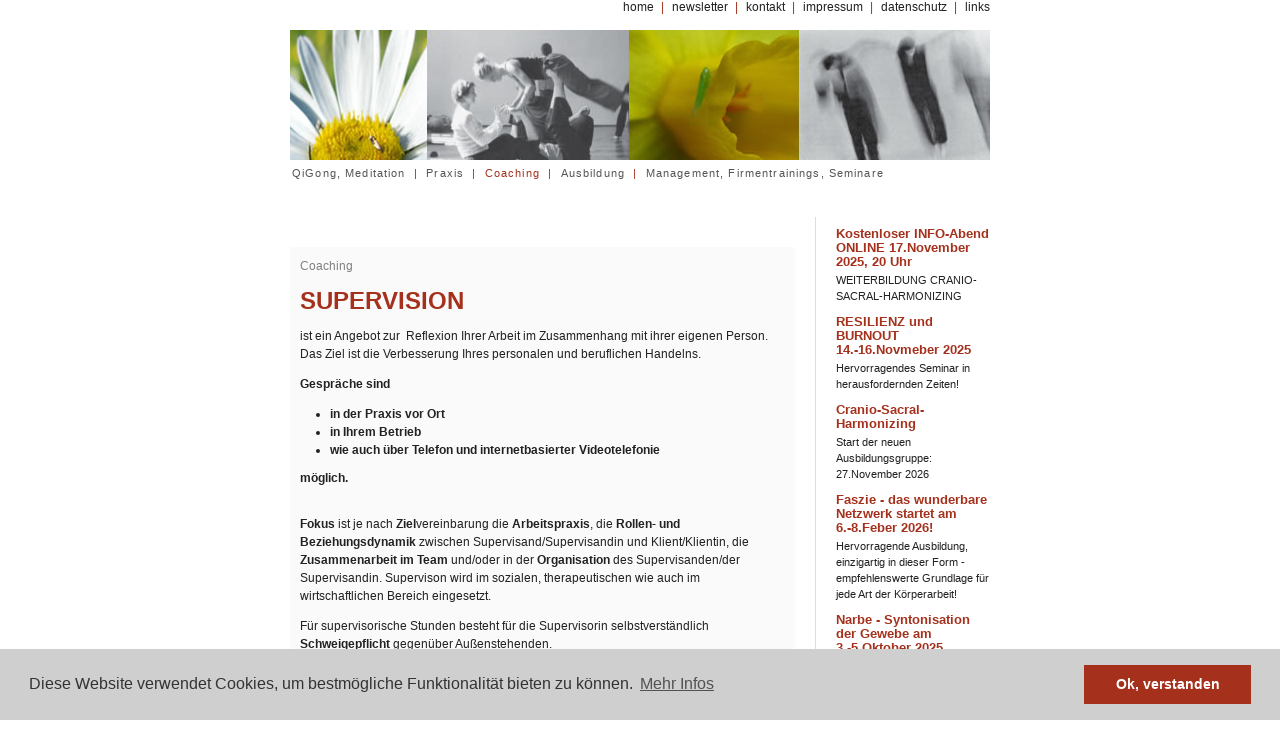

--- FILE ---
content_type: text/html; charset=utf-8
request_url: https://www.anjabader.at/Innsbruck/supervision_a195
body_size: 4435
content:
<!DOCTYPE html PUBLIC "-//W3C//DTD XHTML 1.0 Transitional//EN"
        "http://www.w3.org/TR/xhtml1/DTD/xhtml1-transitional.dtd">
<html xmlns="http://www.w3.org/1999/xhtml" xml:lang="en" lang="de">
<head>

    <meta http-equiv="Content-Type" content="text/html; charset=utf-8" />
    <meta name="title" content="Anja Bader | SUPERVISION" />
<meta name="description" content="Anja Bader | SUPERVISION | " />
<meta name="keywords" content="Anja Bader, SUPERVISION, Coaching, Innsbruck" />
<meta name="robots" content="index, follow" />
<meta name="language" content="de" />

    <title>Anja Bader | SUPERVISION</title>

    <link rel="alternate" type="application/rss+xml" title="Alle Kurse von Anja Bader" href="https://www.anjabader.at/rss.xml" />
    <link rel="shortcut icon" href="/favicon.ico"/>

    <!--[if lte IE 7]>
    <link href="/css/patches/patch_central.css" rel="stylesheet" type="text/css"/>
    <![endif]-->
    <link rel="stylesheet" type="text/css"
          href="//cdnjs.cloudflare.com/ajax/libs/cookieconsent2/3.0.3/cookieconsent.min.css"/>
<link rel="stylesheet" type="text/css" media="screen" href="/css/central20080408.css" />
</head>
<body>
<div id='page_margins'>
    <div id='page'>
        <div id='header'>
            <div id='topnav'>
                <!-- start: skip link navigation -->
                <a class="skip" href="#navigation" title="skip link">Zur Navigation
                    springen</a><span class="hideme">.</span>
                <a class="skip" href="#content" title="skip link">Zum Inhalt springen</a><span
                        class="hideme">.</span>
                <!-- end: skip link navigation -->
                <a href="/">home</a><span class='sep'>|</span>
                <a href="/newsletter">newsletter</a><span class='sep'>|</span>
                <a href="/kontakt">kontakt</a><span class='sep'>|</span>
                <a href="/impressum">impressum</a><span class='sep'>|</span>
                <a href="/datenschutz">datenschutz</a><span class='sep'>|</span>
                <a href="/links">links</a>

            </div>
            <img alt="Anja Bader dimension Leben" src="/images/kopf.jpg" />        </div>

        <div id='nav'>
            <a id="navigation" name="navigation"></a>
            <div id='nav_main'>
                										<a title="Wöchentliche Kurse, Vorträge und hervorragende Seminare! " href="/qigong">QiGong, Meditation</a>								&nbsp;|&nbsp;
									<a title="" href="/osteopathie">Praxis</a>								&nbsp;|&nbsp;
									<a title="für EinzelunternehmerInnen, Teams und Organisationen" class="active" href="/tanz">Coaching</a>								&nbsp;|&nbsp;
									<a title="Alle Seminare zeichnen sich durch eine inspirierende Synthese von osteopathischer Medizin, ganzheitlicher Psychologie und östlicher Energiearbeit." href="/ausbildung_weiterbildung">Ausbildung</a>								&nbsp;|&nbsp;
									<a title="Das Programm richtet sich an Firmen, Institutionen und Organisationen sowie an Einzelpersonen und/oder deren Teams.
Gerne stehe ich für einen individuellen Beratungsgstermin  zur Verfügung." href="/gesundheitstage">Management, Firmentrainings, Seminare </a>				            </div>
        </div>

        <div id='main'>
            <div id="col1">
                <div id="col1_content" class="clearfix"><a id="content" name="content"></a>
                      <div class='kurs'>
    <p class='category'>Coaching</p>
    <h1>SUPERVISION</h1>
  
    <p class='subtitle'></p>
    <p class='intro'><p>ist ein Angebot zur&nbsp; Reflexion Ihrer Arbeit im Zusammenhang mit ihrer eigenen Person. Das Ziel ist die Verbesserung Ihres personalen und beruflichen Handelns.</p><p><strong>Gespr&auml;che sind<br /></strong></p><ul><li><strong>in der Praxis vor Ort</strong></li><li><strong>in Ihrem Betrieb</strong></li><li><strong>wie auch &uuml;ber Telefon und internetbasierter Videotelefonie <br /></strong></li></ul><strong>m&ouml;glich.</strong><p>&nbsp;</p></p>
    <p class='intro'><p> <strong>Fokus</strong> ist je nach <strong>Ziel</strong>vereinbarung die<strong> Arbeitspraxis</strong>, die <strong>Rollen- und  Beziehungsdynamik</strong> zwischen Supervisand/Supervisandin und Klient/Klientin, die <strong>Zusammenarbeit im  Team</strong> und/oder in der <strong>Organisation</strong> des Supervisanden/der Supervisandin. Supervison wird im sozialen, therapeutischen wie auch im wirtschaftlichen Bereich eingesetzt.</p><p>F&uuml;r supervisorische Stunden besteht f&uuml;r die Supervisorin selbstverst&auml;ndlich <strong>Schweigepflicht</strong> gegen&uuml;ber Au&szlig;enstehenden.</p>Das Angebot richtet sich an <strong>Einzelpersonen und Teams</strong>, EinzelunternehmerInnen, MitarbeiterInnen und F&uuml;rhungskr&auml;fte.</p>
    <br class='clearfloat' />
    <p class='location'>
			Individuelle Terminvereinbarung, Bader Institut Praxis -  Heiliggeiststraße 11, 6020 Innsbruck T: 0699 104 701 07 <br />
	
			1 Eh (45 Minuten) a 140 Euro für Einzelpersonen bzw. Privatpersonen, a 185 - 240 Euro für Führungskräfte, Teams bzw. nach Vereinbarung (Kosten excl. USt) <br />
		
			Beginn: 03.01.00 <br />
		</p>
        		      	<input value="Anmelden" type="button" onclick="document.location.href='/anmeldung/195';" />	    	  </div>                </div>
                <div id="ie_clearing">&nbsp;</div>
            </div>
            <div id="col3">
                <div id="col3_content" class="clearfix">
                    		
		<h5><a href='https://www.anjabader.at/ONLINE/infoabend-cranio-sacral-harmonizing-2026-28_a295'>Kostenloser INFO-Abend ONLINE 17.November 2025, 20 Uhr</a></h5>
		<p><a href='https://www.anjabader.at/ONLINE/infoabend-cranio-sacral-harmonizing-2026-28_a295'>WEITERBILDUNG CRANIO-SACRAL-HARMONIZING</a></p>	
			
		<h5><a href='https://www.anjabader.at/Bildungszentrum+Bacopa%2C+N%C3%A4he+Linz/resilienz-und-burnout_a312'>RESILIENZ und BURNOUT 14.-16.Novmeber 2025</a></h5>
		<p><a href='https://www.anjabader.at/Bildungszentrum+Bacopa%2C+N%C3%A4he+Linz/resilienz-und-burnout_a312'>Hervorragendes Seminar in herausfordernden Zeiten!</a></p>	
			
		<h5><a href='https://www.anjabader.at/Shiatsuzentrum+Flachgau%2C+N%C3%A4he+Salzburg/cranio-sacral-harmonizing-2026-2028_a306'>Cranio-Sacral-Harmonizing </a></h5>
		<p><a href='https://www.anjabader.at/Shiatsuzentrum+Flachgau%2C+N%C3%A4he+Salzburg/cranio-sacral-harmonizing-2026-2028_a306'>Start der neuen Ausbildungsgruppe: 27.November 2026</a></p>	
			
		<h5><a href='https://www.anjabader.at/in+Schiedlberg+bei+Linz/faszie-das-wunderbare-netzwerk_a253'>Faszie - das wunderbare Netzwerk startet am 6.-8.Feber 2026!</a></h5>
		<p><a href='https://www.anjabader.at/in+Schiedlberg+bei+Linz/faszie-das-wunderbare-netzwerk_a253'>Hervorragende Ausbildung, einzigartig in dieser Form - empfehlenswerte Grundlage für jede Art der Körperarbeit! </a></p>	
			
		<h5><a href='https://www.anjabader.at/Bildungszentrum+Bacopa%2C+N%C3%83%C2%A4he+Linz/narbe_a302'>Narbe - Syntonisation der Gewebe am 3.-5.Oktober 2025</a></h5>
		<p><a href='https://www.anjabader.at/Bildungszentrum+Bacopa%2C+N%C3%83%C2%A4he+Linz/narbe_a302'>Ein wichtiges Grundlagenseminar für KörpertherapeutInnen wie auch für alle, die Narben bereits energetisch entstören können (TCM, APM). </a></p>	
			
		<h5><a href='https://www.anjabader.at/Bildungszentrum+Bacopa%2C+N%C3%A4he+Linz/schlaf_a297'>SCHLAF - Die vitale Seite des Lebens 23.-26.Oktober 2026</a></h5>
		<p><a href='https://www.anjabader.at/Bildungszentrum+Bacopa%2C+N%C3%A4he+Linz/schlaf_a297'>Einzigartiges Seminar zum Thema Schlaf und Schlafstörung, ein wertvoller Beitrag für Ihre Praxis!</a></p>	
			
		<h5><a href='https://www.anjabader.at/Bildungszentrum+Bacopa%2C+N%C3%A4he+Linz/kopfschmerz_a267'>KOPFSCHMERZEN</a></h5>
		<p><a href='https://www.anjabader.at/Bildungszentrum+Bacopa%2C+N%C3%A4he+Linz/kopfschmerz_a267'>Punktgenau und nachhaltig wirksam behandeln lernen! 25.-28.April 2024. </a></p>	
			
		<h5><a href='https://www.anjabader.at/Bildungszentrum+Bacopa%2C+N%C3%A4he+Linz/hara-lebensmitte-und-k-rperarbeit-2024-26_a300'>HARA - die professionelle manuelle Arbeit mit den Bauch- und Beckenorganen</a></h5>
		<p><a href='https://www.anjabader.at/Bildungszentrum+Bacopa%2C+N%C3%A4he+Linz/hara-lebensmitte-und-k-rperarbeit-2024-26_a300'>Die zweijährige Weiterbildung mit Start im März 2024 ist bereits ausgebucht - Lassen Sie sich für die nächste Weiterbildung rechtzeitig vormerken!</a></p>	
			
		<h5><a href='https://www.anjabader.at/Salzburg/meditation_a311'>MEDITATIONS-GRUPPE </a></h5>
		<p><a href='https://www.anjabader.at/Salzburg/meditation_a311'>Ab 2025/26 gibt es exklusive 5-Tages Seminare zur achtsamen, entspannenden und stärkenden Übung der Meditation in der erholsamen Umgebung des Shiatsuzentrums Flachgau!</a></p>	
			
		<h5><a href='https://www.anjabader.at/osteopathie'>Online-Gespräche</a></h5>
		<p><a href='https://www.anjabader.at/osteopathie'>mittels internetbasierter Videogespräche sind möglich, Termine nach persönlicher Vereinbarung.</a></p>	
			
		<h5><a href='https://www.anjabader.at/Bildungszentrum+Bacopa%2C+N%C3%A4he+Linz/atem_a298'>ATEM - ein zweiteiliges Seminar für Angehörige von Gesundheitsberufen</a></h5>
		<p><a href='https://www.anjabader.at/Bildungszentrum+Bacopa%2C+N%C3%A4he+Linz/atem_a298'>Beginn: März 2025
HERVORRAGENDES SEMINAR</a></p>	
			
		<h5><a href='https://www.anjabader.at/qigong'>Vorträge zu Atem, Schlaf und Meditation</a></h5>
		<p><a href='https://www.anjabader.at/qigong'>und bei Interesse vertiefen Sie Ihre Erfahrung in einem Seminar zum  entsprechenden Thema - für alle offen!</a></p>	
			
		<h5><a href='https://www.anjabader.at/tanz'>COACHING</a></h5>
		<p><a href='https://www.anjabader.at/tanz'>für ein gutes privates und berufliches Leben</a></p>	
			
		<h5><a href='https://www.anjabader.at/Zirl+in+Tirol/genuesslich-schlafen_a288'>"Genüsslich Schlafen"</a></h5>
		<p><a href='https://www.anjabader.at/Zirl+in+Tirol/genuesslich-schlafen_a288'>wollen wir alle! 
Wirksames Schlaftraining (Übungskurs auf Anfrage) für Sie!</a></p>	
			
		<h5><a href='http://anjabader.at/Innsbruck/offener-dialog-nach-david-bohm_a283'>Offener Dialog nach D.Bohm - </a></h5>
		<p><a href='http://anjabader.at/Innsbruck/offener-dialog-nach-david-bohm_a283'>Workshop und Vortrag auf Anfrage</a></p>	
				<h5>Tanztherapie Innsbruck</h5>
		<p><a href="/pdf/Gesundheit_Tanztherapie.pdf">...Einladung zur Nachlese!</a></p>
				<h5><a href="/pdf/WEST_62-641.pdf">Der MAI lÃ¤dt zum genieÃŸen ein...</a></h5>
		<p><a href="/pdf/WEST_62-641.pdf">lesen Sie hier einen Artikel zum Thema GENUSSpsychologie!</a></p>
	                </div>
                <div id="ie_clearing">&nbsp;</div>
            </div>
        </div>

        <div id='footer'>
            <p class='contact'><a href="/kontakt">Mag. Anja Bader</a> <span
                        class='separator'>|</span>
                <a href="/coaching">Coaching</a>,
                <a href="/therapie">Therapie</a> und
                <a href="/kurse">Seminare</a> <span class='separator'>|</span>
                +43-699-10470107</p>
            <p class='copy'>Bilder und Texte: &copy; Anja Bader<br/>
                Design & Technologie: &copy; <a href='http://www.hr-interactive.de'>hr-interactive,
                    Ralf Schneider</a>
            </p>
        </div>
    <script src="//cdnjs.cloudflare.com/ajax/libs/cookieconsent2/3.0.3/cookieconsent.min.js"></script>
    <script>
        window.addEventListener("load", function(){
            window.cookieconsent.initialise({
                "palette": {
                    "popup": {
                        "background": "#cfcfcf",
                        "text": "#333333"
                    },
                    "button": {
                        "background": "#a5301c",
                        "text": "#ffffff"
                    }
                },
                "content": {
                    "message": "Diese Website verwendet Cookies, um bestmögliche Funktionalität bieten zu können.",
                    "dismiss": "Ok, verstanden",
                    "link": "Mehr Infos",
                    "href": "/datenschutz"
                }
            })});
    </script>
</div>
</body>
</html>


--- FILE ---
content_type: text/css
request_url: https://www.anjabader.at/css/print/print_003.css
body_size: 820
content:
@charset "UTF-8";
/**
 * "Yet Another Multicolumn Layout" - (X)HTML/CSS Framework
 *
 * (en) print stylesheet
 * (de) Druck-Stylesheet
 *
 * @copyright       Copyright 2005-2007, Dirk Jesse
 * @license         CC-A 2.0 (http://creativecommons.org/licenses/by/2.0/),
 *                  YAML-C (http://www.yaml.de/en/license/license-conditions.html)
 * @link            http://www.yaml.de
 * @package         yaml
 * @version         3.0.3
 * @revision        $Revision: 118 $
 * @lastmodified    $Date: 2007-08-18 16:03:42 +0200 (Sa, 18 Aug 2007) $
 */

/* import print base styles | Basisformatierung für Drucklayout einbinden */
@import url(/yaml/core/print_base.css);

/* #col1 - 0
** #col2 - 0
** #col3 - x
*/

@media print
{
  #col1 {display:none}
  #col2 {display:none}
  #nav, #topnav {display: none}
  
  #col3, #col3_content { width: 100%; margin:0; padding: 0; border:0}
}